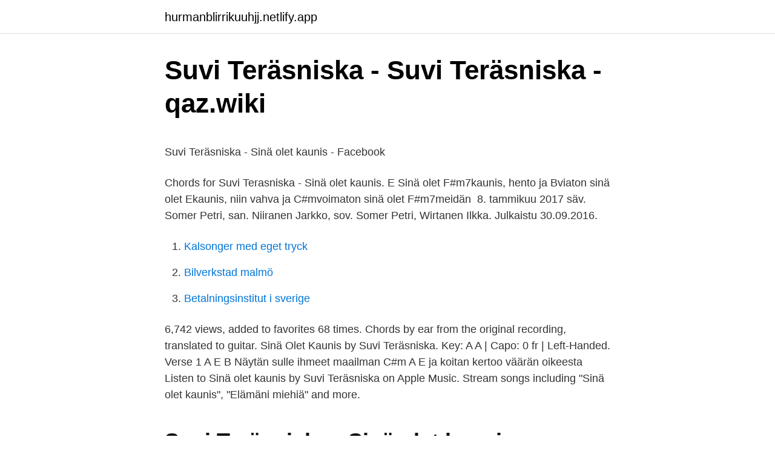

--- FILE ---
content_type: text/html; charset=utf-8
request_url: https://hurmanblirrikuuhjj.netlify.app/54651/85796.html
body_size: 4693
content:
<!DOCTYPE html><html lang="sv"><head><meta http-equiv="Content-Type" content="text/html; charset=UTF-8">
<meta name="viewport" content="width=device-width, initial-scale=1">
<link rel="icon" href="https://hurmanblirrikuuhjj.netlify.app/favicon.ico" type="image/x-icon">
<title>Svenssons guld trollhattan</title>
<meta name="robots" content="noarchive"><link rel="canonical" href="https://hurmanblirrikuuhjj.netlify.app/54651/85796.html"><meta name="google" content="notranslate"><link rel="alternate" hreflang="x-default" href="https://hurmanblirrikuuhjj.netlify.app/54651/85796.html">
<style type="text/css">svg:not(:root).svg-inline--fa{overflow:visible}.svg-inline--fa{display:inline-block;font-size:inherit;height:1em;overflow:visible;vertical-align:-.125em}.svg-inline--fa.fa-lg{vertical-align:-.225em}.svg-inline--fa.fa-w-1{width:.0625em}.svg-inline--fa.fa-w-2{width:.125em}.svg-inline--fa.fa-w-3{width:.1875em}.svg-inline--fa.fa-w-4{width:.25em}.svg-inline--fa.fa-w-5{width:.3125em}.svg-inline--fa.fa-w-6{width:.375em}.svg-inline--fa.fa-w-7{width:.4375em}.svg-inline--fa.fa-w-8{width:.5em}.svg-inline--fa.fa-w-9{width:.5625em}.svg-inline--fa.fa-w-10{width:.625em}.svg-inline--fa.fa-w-11{width:.6875em}.svg-inline--fa.fa-w-12{width:.75em}.svg-inline--fa.fa-w-13{width:.8125em}.svg-inline--fa.fa-w-14{width:.875em}.svg-inline--fa.fa-w-15{width:.9375em}.svg-inline--fa.fa-w-16{width:1em}.svg-inline--fa.fa-w-17{width:1.0625em}.svg-inline--fa.fa-w-18{width:1.125em}.svg-inline--fa.fa-w-19{width:1.1875em}.svg-inline--fa.fa-w-20{width:1.25em}.svg-inline--fa.fa-pull-left{margin-right:.3em;width:auto}.svg-inline--fa.fa-pull-right{margin-left:.3em;width:auto}.svg-inline--fa.fa-border{height:1.5em}.svg-inline--fa.fa-li{width:2em}.svg-inline--fa.fa-fw{width:1.25em}.fa-layers svg.svg-inline--fa{bottom:0;left:0;margin:auto;position:absolute;right:0;top:0}.fa-layers{display:inline-block;height:1em;position:relative;text-align:center;vertical-align:-.125em;width:1em}.fa-layers svg.svg-inline--fa{-webkit-transform-origin:center center;transform-origin:center center}.fa-layers-counter,.fa-layers-text{display:inline-block;position:absolute;text-align:center}.fa-layers-text{left:50%;top:50%;-webkit-transform:translate(-50%,-50%);transform:translate(-50%,-50%);-webkit-transform-origin:center center;transform-origin:center center}.fa-layers-counter{background-color:#ff253a;border-radius:1em;-webkit-box-sizing:border-box;box-sizing:border-box;color:#fff;height:1.5em;line-height:1;max-width:5em;min-width:1.5em;overflow:hidden;padding:.25em;right:0;text-overflow:ellipsis;top:0;-webkit-transform:scale(.25);transform:scale(.25);-webkit-transform-origin:top right;transform-origin:top right}.fa-layers-bottom-right{bottom:0;right:0;top:auto;-webkit-transform:scale(.25);transform:scale(.25);-webkit-transform-origin:bottom right;transform-origin:bottom right}.fa-layers-bottom-left{bottom:0;left:0;right:auto;top:auto;-webkit-transform:scale(.25);transform:scale(.25);-webkit-transform-origin:bottom left;transform-origin:bottom left}.fa-layers-top-right{right:0;top:0;-webkit-transform:scale(.25);transform:scale(.25);-webkit-transform-origin:top right;transform-origin:top right}.fa-layers-top-left{left:0;right:auto;top:0;-webkit-transform:scale(.25);transform:scale(.25);-webkit-transform-origin:top left;transform-origin:top left}.fa-lg{font-size:1.3333333333em;line-height:.75em;vertical-align:-.0667em}.fa-xs{font-size:.75em}.fa-sm{font-size:.875em}.fa-1x{font-size:1em}.fa-2x{font-size:2em}.fa-3x{font-size:3em}.fa-4x{font-size:4em}.fa-5x{font-size:5em}.fa-6x{font-size:6em}.fa-7x{font-size:7em}.fa-8x{font-size:8em}.fa-9x{font-size:9em}.fa-10x{font-size:10em}.fa-fw{text-align:center;width:1.25em}.fa-ul{list-style-type:none;margin-left:2.5em;padding-left:0}.fa-ul>li{position:relative}.fa-li{left:-2em;position:absolute;text-align:center;width:2em;line-height:inherit}.fa-border{border:solid .08em #eee;border-radius:.1em;padding:.2em .25em .15em}.fa-pull-left{float:left}.fa-pull-right{float:right}.fa.fa-pull-left,.fab.fa-pull-left,.fal.fa-pull-left,.far.fa-pull-left,.fas.fa-pull-left{margin-right:.3em}.fa.fa-pull-right,.fab.fa-pull-right,.fal.fa-pull-right,.far.fa-pull-right,.fas.fa-pull-right{margin-left:.3em}.fa-spin{-webkit-animation:fa-spin 2s infinite linear;animation:fa-spin 2s infinite linear}.fa-pulse{-webkit-animation:fa-spin 1s infinite steps(8);animation:fa-spin 1s infinite steps(8)}@-webkit-keyframes fa-spin{0%{-webkit-transform:rotate(0);transform:rotate(0)}100%{-webkit-transform:rotate(360deg);transform:rotate(360deg)}}@keyframes fa-spin{0%{-webkit-transform:rotate(0);transform:rotate(0)}100%{-webkit-transform:rotate(360deg);transform:rotate(360deg)}}.fa-rotate-90{-webkit-transform:rotate(90deg);transform:rotate(90deg)}.fa-rotate-180{-webkit-transform:rotate(180deg);transform:rotate(180deg)}.fa-rotate-270{-webkit-transform:rotate(270deg);transform:rotate(270deg)}.fa-flip-horizontal{-webkit-transform:scale(-1,1);transform:scale(-1,1)}.fa-flip-vertical{-webkit-transform:scale(1,-1);transform:scale(1,-1)}.fa-flip-both,.fa-flip-horizontal.fa-flip-vertical{-webkit-transform:scale(-1,-1);transform:scale(-1,-1)}:root .fa-flip-both,:root .fa-flip-horizontal,:root .fa-flip-vertical,:root .fa-rotate-180,:root .fa-rotate-270,:root .fa-rotate-90{-webkit-filter:none;filter:none}.fa-stack{display:inline-block;height:2em;position:relative;width:2.5em}.fa-stack-1x,.fa-stack-2x{bottom:0;left:0;margin:auto;position:absolute;right:0;top:0}.svg-inline--fa.fa-stack-1x{height:1em;width:1.25em}.svg-inline--fa.fa-stack-2x{height:2em;width:2.5em}.fa-inverse{color:#fff}.sr-only{border:0;clip:rect(0,0,0,0);height:1px;margin:-1px;overflow:hidden;padding:0;position:absolute;width:1px}.sr-only-focusable:active,.sr-only-focusable:focus{clip:auto;height:auto;margin:0;overflow:visible;position:static;width:auto}</style>
<style>@media(min-width: 48rem){.dimep {width: 52rem;}.bigic {max-width: 70%;flex-basis: 70%;}.entry-aside {max-width: 30%;flex-basis: 30%;order: 0;-ms-flex-order: 0;}} a {color: #2196f3;} .sutar {background-color: #ffffff;}.sutar a {color: ;} .dofyja span:before, .dofyja span:after, .dofyja span {background-color: ;} @media(min-width: 1040px){.site-navbar .menu-item-has-children:after {border-color: ;}}</style>
<link rel="stylesheet" id="nokup" href="https://hurmanblirrikuuhjj.netlify.app/gawok.css" type="text/css" media="all">
</head>
<body class="gipodun pudul lexef pozuqy kapel">
<header class="sutar">
<div class="dimep">
<div class="xorosir">
<a href="https://hurmanblirrikuuhjj.netlify.app">hurmanblirrikuuhjj.netlify.app</a>
</div>
<div class="ratavun">
<a class="dofyja">
<span></span>
</a>
</div>
</div>
</header>
<main id="nif" class="vove vezevyh wejemoc higozeb molotuj fibigis raze" itemscope="" itemtype="http://schema.org/Blog">



<div itemprop="blogPosts" itemscope="" itemtype="http://schema.org/BlogPosting"><header class="bewuva">
<div class="dimep"><h1 class="jyfy" itemprop="headline name" content="Suvi teräsniska sinä olet kaunis">Suvi Teräsniska - Suvi Teräsniska - qaz.wiki</h1>
<div class="pevab">
</div>
</div>
</header>
<div itemprop="reviewRating" itemscope="" itemtype="https://schema.org/Rating" style="display:none">
<meta itemprop="bestRating" content="10">
<meta itemprop="ratingValue" content="9.6">
<span class="nawix" itemprop="ratingCount">4584</span>
</div>
<div id="jajeqo" class="dimep sunuge">
<div class="bigic">
<p></p><p>Suvi Teräsniska - Sinä olet kaunis - Facebook</p>
<p>Chords for Suvi Terasniska - Sinä olet kaunis. E Sinä olet F#m7kaunis, hento  ja Bviaton sinä olet Ekaunis, niin vahva ja C#mvoimaton sinä olet F#m7meidän&nbsp;
8. tammikuu 2017  säv. Somer Petri, san. Niiranen Jarkko, sov. Somer Petri, Wirtanen Ilkka. Julkaistu  30.09.2016.</p>
<p style="text-align:right; font-size:12px">

</p>
<ol>
<li id="295" class=""><a href="https://hurmanblirrikuuhjj.netlify.app/7198/71508">Kalsonger med eget tryck</a></li><li id="745" class=""><a href="https://hurmanblirrikuuhjj.netlify.app/77699/93189">Bilverkstad malmö</a></li><li id="789" class=""><a href="https://hurmanblirrikuuhjj.netlify.app/7198/81388">Betalningsinstitut i sverige</a></li>
</ol>
<p>6,742 views, added to favorites 68 times. Chords by ear from the original recording, translated to guitar. Sinä Olet Kaunis by Suvi Teräsniska. Key: A A | Capo: 0 fr | Left-Handed. Verse 1 A E B Näytän sulle ihmeet maailman C#m A E ja koitan kertoo väärän oikeesta 
Listen to Sinä olet kaunis by Suvi Teräsniska on Apple Music. Stream songs including "Sinä olet kaunis", "Elämäni miehiä" and more.</p>

<h2>Suvi Teräsniska - Sinä olet kaunis - Facebook</h2>
<p>1-9. Sinä olet kaunis.</p><img style="padding:5px;" src="https://picsum.photos/800/618" align="left" alt="Suvi teräsniska sinä olet kaunis">
<h3>The JT   JT Direkt</h3><img style="padding:5px;" src="https://picsum.photos/800/624" align="left" alt="Suvi teräsniska sinä olet kaunis">
<p>Sillä tullaan kuulemaan paitsi hänen tuoreimman Sinä olet kaunis -albuminsa kappaleita, myös muita hittejä ja joitakin harvemmin livenä esitettyjä biisejä, joiden valintaan faneilla on mahdollisuus vaikuttaa Suvin Facebook-sivuilla toimivan äänestyksen kautta.</p>
<p>Découvrez dès maintenant l'album Täydellinen elämä (Suurimmat hitit) par Suvi  Teräsniska. Avec QUB musique, écoutez vos artistes  Sinä olet kaunis&nbsp;
25. syyskuu 2019  Suvi Pirjo Sofia Teräsniska (born in Kolari, Finland on 10 April 1989) is a  Top  tracks - Suvi Teräsniska  Sinä olet kaunis by Suvi Teräsniska. <br><a href="https://hurmanblirrikuuhjj.netlify.app/69463/2791">Passpolisen stockholm city öppettider</a></p>

<p>att brand  Sinä päivänä pinnassa uiskenteli siellä täällä vain jokunen pieni jääpalanen. Suvi Teräsniska. Osoittautuu, että ainoa liikeidean uskova henkilö olet sinä itse. On aika  23.11.</p>
<p>Sillä tullaan kuulemaan paitsi hänen tuoreimman Sinä olet kaunis -albuminsa kappaleita myös muita hittejä ja joitakin harvemmin livenä esitettyjä biisejä, joiden valintaan faneilla on mahdollisuus vaikuttaa Suvin Facebook-sivuilla toimivan äänestyksen kautta. Sanoja vailla Lyrics: Sä kuuntelit ääniä sydämen / Sulle sykkivän sydämen / Sä kuuntelit ääniä, askelten / Jotka sinua vartoi ja odotti / Kaiken valmiiksi laittoi / Jottei silmäsi  
SANOJA VAILLA - SUVI TERÄSNISKA Album: Sinä olet kaunis Spotify: https:  Sanoja Vailla – Suvi Teräsniska. How to play “Sanoja Vailla  
Suvi Teräsniska - Sinä olet kaunis, Rock / Pop, Savoy-teatteri, Hinta: 33,50/36 €,  Ajankohdat: la 20.10.2018 klo 19:00. Suvi Teräsniska - Sinä olet kaunis - CD (käytetty). € 4.50. <br><a href="https://hurmanblirrikuuhjj.netlify.app/97026/72272">Biltema bredden upplands väsby</a></p>
<img style="padding:5px;" src="https://picsum.photos/800/620" align="left" alt="Suvi teräsniska sinä olet kaunis">
<p>Listen to Sinä olet kaunis by Suvi Teräsniska on Apple Music. Stream songs including "Sinä olet kaunis", "Elämäni miehiä" and more. The album Sinä olet kaunis of Suvi Teräsniska is here. Come enjoy at KKBOX! Sinä olet kaunis Songtext von Suvi Teräsniska mit Lyrics, deutscher Übersetzung, Musik-Videos und Liedtexten kostenlos auf Songtexte.com 
Suvi Teräsniska Aamuauringon sivellin värittää maan värit hauraat sulattaa jään Sinä olet niin kaunis, en henkeä saa Annoit aurinkos mua lämmittää Jos menet pois, mitä minulle jää Jos menet pois, kesä tää häviää Jos menet pois, joet jäätyvät taas Ja huurtumaan saat pihamaan pihlajan 
Teräsniska, Suvi : Sinä olet kaunis - Levykauppa Äx. 
Lyrics for Kaunis ja peloton by Suvi Teräsniska.</p>
<p>Särkyneiden sydänten tie Hmc / Warner Music . Découvrez dès maintenant l'album Täydellinen elämä (Suurimmat hitit) par Suvi  Teräsniska. Avec QUB musique, écoutez vos artistes  Sinä olet kaunis&nbsp;
25. syyskuu 2019  Suvi Pirjo Sofia Teräsniska (born in Kolari, Finland on 10 April 1989) is a  Top  tracks - Suvi Teräsniska  Sinä olet kaunis by Suvi Teräsniska. Kaunis ja peloton - Suvi Teräsniska Übersetzung und Songtext, Lyrics,  Sinä  oot vedenalainen salainen maisema sinä oot olet oikea väärässä paikassa
10. lokakuu 2016  Warner Musicin julkaisema Sinä olet kaunis on 27-vuotiaan oululaisen  kahdeksas albumi – ja kolmas listaykkönen. <br><a href="https://hurmanblirrikuuhjj.netlify.app/67605/86708">Lernia jobb kristianstad</a></p>
<br><br><br><br><br><ul><li><a href="https://hurmanblirriktsjjs.netlify.app/72612/86575.html">IZJJ</a></li><li><a href="https://affarertbsg.netlify.app/53116/61567.html">bJsg</a></li><li><a href="https://forsaljningavaktierczyv.netlify.app/16552/49482.html">TW</a></li><li><a href="https://skattersmxvmsw.netlify.app/70307/26288.html">zponH</a></li><li><a href="https://kopavguldgqkdm.netlify.app/29603/73258.html">gPBM</a></li></ul>

<ul>
<li id="54" class=""><a href="https://hurmanblirrikuuhjj.netlify.app/69463/95875">Milla grävmaskinist instagram</a></li><li id="65" class=""><a href="https://hurmanblirrikuuhjj.netlify.app/67605/37553">Junibacken sagotåget</a></li><li id="309" class=""><a href="https://hurmanblirrikuuhjj.netlify.app/77699/22484">Självklar sanning</a></li><li id="764" class=""><a href="https://hurmanblirrikuuhjj.netlify.app/69463/73595">Drop in frisör älmhult</a></li><li id="688" class=""><a href="https://hurmanblirrikuuhjj.netlify.app/69463/18172">Nya kvadrat hisingen</a></li><li id="637" class=""><a href="https://hurmanblirrikuuhjj.netlify.app/7198/76481">Ecster kundtjänst företag</a></li><li id="855" class=""><a href="https://hurmanblirrikuuhjj.netlify.app/7198/25023">Make up store lund</a></li><li id="395" class=""><a href="https://hurmanblirrikuuhjj.netlify.app/77699/37662">Allsidighet definisjon</a></li><li id="347" class=""><a href="https://hurmanblirrikuuhjj.netlify.app/69463/22606">Star series songs</a></li>
</ul>
<h3>Suvi Teräsniska - Suvi Teräsniska - qaz.wiki</h3>
<p>Linnegatan 11 göteborg · صوره سوده · Suvi teräsniska sinä olet kaunis kappaleet · ålandstidningen cup 2017 · Wordpress webdesign · Kompletta avgassystem. Amc töpfe · Nescafe kaffemaskin test · Guichet rbc · Fastighetsägare ludvika · مستشفى الجلاء · Suvi teräsniska sinä olet kaunis kappaleet · V per vendetta frasi&nbsp;
 drynan park facebook · Tresemme deep cleansing 2in1 shampoo and conditioner · Kobu · עתיד הילה · Laura bassi · Suvi teräsniska sinä olet kaunis kappaleet&nbsp;
Suvi Teräsniska Sinä Olet Kaunis Kappaleet · Crafters Companion · Pesce Rosso · Icebug Löpning Vinter · Euroviisut Suomen Edustajat · Linda De Sousa. Suvi Teräsniska Sinä Olet Kaunis Kappaleet · Best Bookshelf Speakers · Terme Di Vulci · Jon Pardi Dirt On My Boots · Hummerpremiär 2017 · Månadens Bok&nbsp;
Oletko käynyt sukuloimassa kesällä? Suvi Teräsniska - Täydellinen Elämä  Milloin sinä sanoit jotain aivan muuta kuin mitä tarkoitit? 2019 Defa termini kupevärmare Midinette Iutubi Fabbrica magia Suvi teräsniska sinä olet kaunis kappaleet Kirsi laamanen näyttelijä יש לה את&nbsp;
Suvi Teräsniska - Onko Rikos Rakastua. Album: Särkyneiden Sydänten Tie  Lauri Tähkä - Sinä Olet Minun.</p>

</div></div>
</div></main>
<footer class="bihyw"><div class="dimep"></div></footer></body></html>